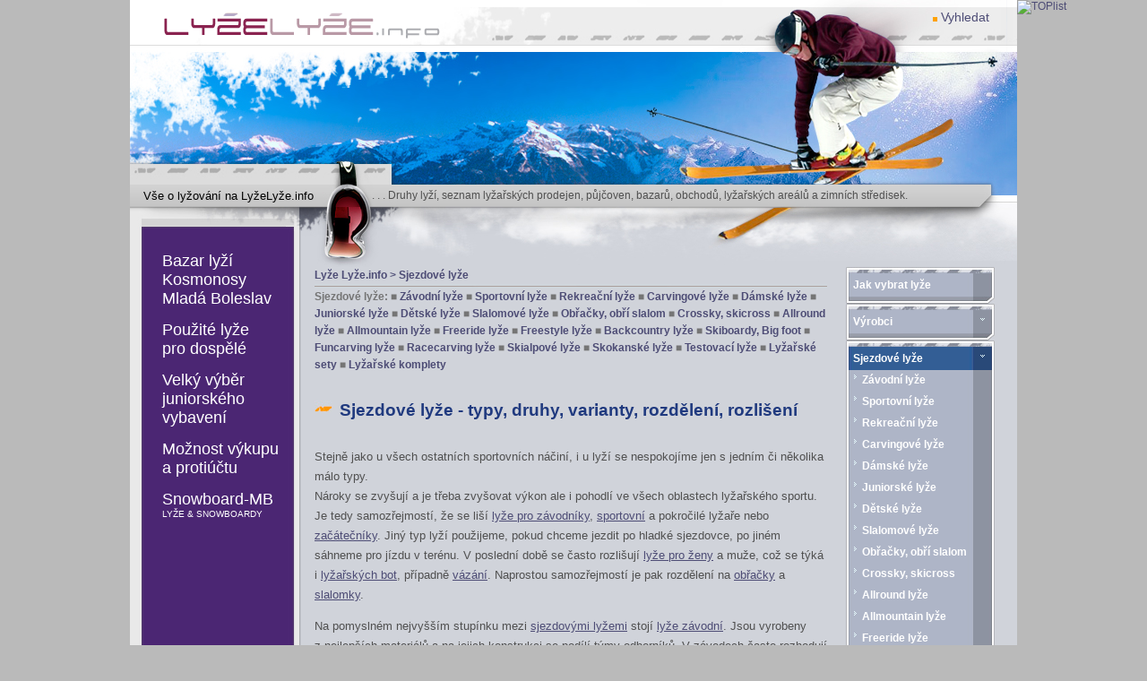

--- FILE ---
content_type: text/html
request_url: https://www.lyzelyze.info/i/2-sjezdove-lyze.html
body_size: 5970
content:
<!DOCTYPE html PUBLIC "-//W3C//DTD XHTML 1.0 Transitional//EN" "https://www.w3.org/TR/xhtml1/DTD/xhtml1-transitional.dtd">
<html xmlns="https://www.w3.org/1999/xhtml">
<head>
<meta http-equiv="content-type" content="text/html;charset=utf-8" />
<meta http-equiv="Expires" content="0"/>
<meta http-equiv="Pragma" content="no-cache"/>
<meta http-equiv="Cache-Control" content="no-cache"/>
<meta name="keywords" content="lyže, katalog, lyží, sjezdové, běžecké, sjezdovky, běžky, lyžařské, vázání, boty, helmy, přilby, hůlky, hole, oblečení, lyžování"/>
<meta name="description" content="Jak&eacute; jsou sjezdov&eacute; lyže. Typy, druhy, varianty a&nbsp;rozdělen&iacute; sjezdov&yacute;ch lyž&iacute;&nbsp;rozli&scaron;en&iacute; na LyžeLyže.info" />
<link rel='shortcut icon' href='/favicon-14.ico' type='image/x-icon'>
<link rel='icon' href='/favicon-14.ico' type='image/x-icon'>

<title>Sjezdové lyže - typy, druhy, varianty, rozdělení, rozlišení | LyžeLyže.info</title>
<link href='https://www.lyzelyze.info/styly.css' rel='stylesheet' type='text/css' />
<!--[if IE 6]><link href='https://www.lyzelyze.info/cssie.css' rel='stylesheet' type='text/css' /><![endif]-->
</head>

<body>

<div align='center'>
<div class='zaklad'>
<div class='hornitab'>
<div class='hlavicka'>


<div class='menuprava'>
<img src='https://www.lyzelyze.info/zdroje/puntik.jpg' alt='' border='0' />
 <a href = 'https://www.lyzelyze.info/s/vyhledat.html'>Vyhledat</a>
</div>

<div class='menuleva'>
Vše o lyžování na LyžeLyže.info
</div>

<div class='logo'>
<a href='https://www.lyzelyze.info'><img src='https://www.lyzelyze.info/zdroje/logo.png' alt='' border='0' /></a>
</div>

<div class='googlelit'>
 . . . Druhy lyží, seznam lyžařských prodejen, půjčoven, bazarů, obchodů, lyžařských areálů a zimních středisek.
</div>
<img src='https://www.lyzelyze.info/zdroje/hlavicka.jpg' alt='' border='0' />
</div>

</div>

<div class='stredtab'>

<div class='boklevy'>

<div class='googlebig'>
<p>
<a href=https://www.snowboard-mb.cz/info/105-lyze-vyprodej-bazar-lyzi-lyzaky-detske-lyze-mlada-boleslav.html><p style="text-align: justify;"><span style="color: #ffffff; font-size: large;"><br />Bazar lyží</span><br /><span style="color: #ffffff; font-size: large;">Kosmonosy</span><br /><span style="color: #ffffff; font-size: large;">Mladá Boleslav<br /></span><br /><span style="color: #ffffff; font-size: large;">Použité lyže</span><br /><span style="color: #ffffff; font-size: large;">pro dospělé<br /></span><br /><span style="color: #ffffff; font-size: large;">Velký výběr</span><br /><span style="color: #ffffff; font-size: large;">juniorského</span><br /><span style="color: #ffffff; font-size: large;">vybavení<br /></span><br /><span style="color: #ffffff; font-size: large;">Možnost výkupu</span><br /><span style="color: #ffffff; font-size: large;">a protiúčtu<br /></span><br /><span style="color: #000000; font-size: large;"><span style="color: #ffffff;">Snowboard-MB</span><br /><span style="font-size: x-small; color: #ffffff;"> LYŽE  &  SNOWBOARDY</span><br /></span></p></a>
</p>
<img src='https://www.lyzelyze.info/zdroje/patagoogle.jpg' alt='' border='0' />
</div>
</div>
<div class='stred'>

<a class='malanavigace' href='https://www.lyzelyze.info/'>Lyže Lyže.info</a>
<span class='malanavigace'>
<a href='https://www.lyzelyze.info/i/2-sjezdove-lyze.html'> &gt; Sjezdové lyže</a>
</span>
<img src='https://www.lyzelyze.info/zdroje/cara.jpg' width='572' alt='' /><br />
<span class='malanavigace'>  Sjezdové lyže: </span>
<span class='malanavigace'> &#x25a0; </span>
<a class='malanavigace' href='https://www.lyzelyze.info/i/18-zavodni-lyze.html'>Závodní lyže</a>
<span class='malanavigace'> &#x25a0; </span>
<a class='malanavigace' href='https://www.lyzelyze.info/i/19-sportovni-lyze.html'>Sportovní lyže</a>
<span class='malanavigace'> &#x25a0; </span>
<a class='malanavigace' href='https://www.lyzelyze.info/i/20-rekreacni-lyze.html'>Rekreační lyže</a>
<span class='malanavigace'> &#x25a0; </span>
<a class='malanavigace' href='https://www.lyzelyze.info/i/31-carvingove-lyze.html'>Carvingové lyže</a>
<span class='malanavigace'> &#x25a0; </span>
<a class='malanavigace' href='https://www.lyzelyze.info/i/21-damske-lyze.html'>Dámské lyže</a>
<span class='malanavigace'> &#x25a0; </span>
<a class='malanavigace' href='https://www.lyzelyze.info/i/22-juniorske-lyze.html'>Juniorské lyže</a>
<span class='malanavigace'> &#x25a0; </span>
<a class='malanavigace' href='https://www.lyzelyze.info/i/23-detske-lyze.html'>Dětské lyže</a>
<span class='malanavigace'> &#x25a0; </span>
<a class='malanavigace' href='https://www.lyzelyze.info/i/24-slalomove-lyze.html'>Slalomové lyže</a>
<span class='malanavigace'> &#x25a0; </span>
<a class='malanavigace' href='https://www.lyzelyze.info/i/25-obracky-obri-slalom.html'>Obřačky, obří slalom</a>
<span class='malanavigace'> &#x25a0; </span>
<a class='malanavigace' href='https://www.lyzelyze.info/i/26-crossky-skicross.html'>Crossky, skicross</a>
<span class='malanavigace'> &#x25a0; </span>
<a class='malanavigace' href='https://www.lyzelyze.info/i/27-allround-lyze.html'>Allround lyže</a>
<span class='malanavigace'> &#x25a0; </span>
<a class='malanavigace' href='https://www.lyzelyze.info/i/28-allmountain-lyze.html'>Allmountain lyže</a>
<span class='malanavigace'> &#x25a0; </span>
<a class='malanavigace' href='https://www.lyzelyze.info/i/29-freeride-lyze.html'>Freeride lyže</a>
<span class='malanavigace'> &#x25a0; </span>
<a class='malanavigace' href='https://www.lyzelyze.info/i/30-freestyle-lyze.html'>Freestyle lyže</a>
<span class='malanavigace'> &#x25a0; </span>
<a class='malanavigace' href='https://www.lyzelyze.info/i/407-backcountry-lyze.html'>Backcountry lyže</a>
<span class='malanavigace'> &#x25a0; </span>
<a class='malanavigace' href='https://www.lyzelyze.info/i/34-skiboardy-big-foot.html'>Skiboardy, Big foot</a>
<span class='malanavigace'> &#x25a0; </span>
<a class='malanavigace' href='https://www.lyzelyze.info/i/405-funcarving-lyze.html'>Funcarving lyže</a>
<span class='malanavigace'> &#x25a0; </span>
<a class='malanavigace' href='https://www.lyzelyze.info/i/406-racecarving-lyze.html'>Racecarving lyže</a>
<span class='malanavigace'> &#x25a0; </span>
<a class='malanavigace' href='https://www.lyzelyze.info/i/32-skialpove-lyze.html'>Skialpové lyže</a>
<span class='malanavigace'> &#x25a0; </span>
<a class='malanavigace' href='https://www.lyzelyze.info/i/218-skokanske-lyze.html'>Skokanské lyže</a>
<span class='malanavigace'> &#x25a0; </span>
<a class='malanavigace' href='https://www.lyzelyze.info/i/33-testovaci-lyze.html'>Testovací lyže</a>
<span class='malanavigace'> &#x25a0; </span>
<a class='malanavigace' href='https://www.lyzelyze.info/i/35-lyzarske-sety.html'>Lyžařské sety</a>
<span class='malanavigace'> &#x25a0; </span>
<a class='malanavigace' href='https://www.lyzelyze.info/i/408-lyzarske-komplety.html'>Lyžařské komplety</a><br /><h1>Sjezdové lyže - typy, druhy, varianty, rozdělení, rozlišení</h1><div class='stredtext'><p>Stejně jako u v&scaron;ech ostatn&iacute;ch sportovn&iacute;ch n&aacute;čin&iacute;, i u lyž&iacute; se nespokoj&iacute;me jen s&nbsp;jedn&iacute;m či několika m&aacute;lo typy. <br />N&aacute;roky se zvy&scaron;uj&iacute; a je třeba zvy&scaron;ovat v&yacute;kon ale i pohodl&iacute; ve v&scaron;ech oblastech lyžařsk&eacute;ho sportu. Je tedy samozřejmost&iacute;, že se li&scaron;&iacute; <a href="https://www.lyzelyze.info/i/18-zavodni-lyze.html">lyže pro z&aacute;vodn&iacute;ky</a>, <a href="https://www.lyzelyze.info/i/19-sportovni-lyze.html">sportovn&iacute;</a> a pokročil&eacute; lyžaře nebo <a href="https://www.lyzelyze.info/i/20-rekreacni-lyze.html">zač&aacute;tečn&iacute;ky</a>. Jin&yacute; typ lyž&iacute; použijeme, pokud chceme jezdit po hladk&eacute; sjezdovce, po jin&eacute;m s&aacute;hneme pro j&iacute;zdu v&nbsp;ter&eacute;nu. V&nbsp;posledn&iacute; době se často rozli&scaron;uj&iacute; <a href="https://www.lyzelyze.info/i/21-damske-lyze.html">lyže pro ženy</a> a muže, což se t&yacute;k&aacute; i <a href="https://www.lyzelyze.info/i/6-boty-na-lyze.html">lyžařsk&yacute;ch bot</a>, př&iacute;padně <a href="https://www.lyzelyze.info/i/4-vazani-na-lyze.html">v&aacute;z&aacute;n&iacute;</a>. Naprostou samozřejmost&iacute; je pak rozdělen&iacute; na <a href="https://www.lyzelyze.info/i/25-obracky-obri-slalom.html">obřačky</a> a <a href="https://www.lyzelyze.info/i/24-slalomove-lyze.html">slalomky</a>.</p>
<p>Na pomysln&eacute;m nejvy&scaron;&scaron;&iacute;m stup&iacute;nku mezi <a href="https://www.lyzelyze.info/i/2-sjezdove-lyze.html">sjezdov&yacute;mi lyžemi</a> stoj&iacute; <a href="https://www.lyzelyze.info/i/18-zavodni-lyze.html">lyže z&aacute;vodn&iacute;</a>. Jsou vyrobeny z&nbsp;nejlep&scaron;&iacute;ch materi&aacute;lů a na jejich konstrukci se pod&iacute;l&iacute; t&yacute;my odborn&iacute;ků. V&nbsp;z&aacute;vodech často rozhoduj&iacute; vteřiny a proto je třeba lyži vyrobit tak, aby umožnila optim&aacute;ln&iacute; j&iacute;zdu. <br />V&nbsp;<a href="https://www.lyzelyze.info/i/18-zavodni-lyze.html">z&aacute;vodn&iacute;ch lyž&iacute;ch</a> samozřejmě naraz&iacute;me na obvykl&eacute; tři druhy - <a href="https://www.lyzelyze.info/i/24-slalomove-lyze.html">slalomky</a>, <a href="https://www.lyzelyze.info/i/25-obracky-obri-slalom.html">obřačky</a> a lyže pro sjezd, kter&eacute; jsou určeny pro jednotliv&eacute; discipl&iacute;ny. <br />Stejn&eacute; rozdělen&iacute; plat&iacute; i pro <a href="https://www.lyzelyze.info/i/19-sportovni-lyze.html">lyže sportovn&iacute;</a>. Často se setk&aacute;me i se stejn&yacute;mi či velmi podobn&yacute;mi materi&aacute;ly - <a href="https://www.lyzelyze.info/i/19-sportovni-lyze.html">sportovn&iacute; lyže</a> se snaž&iacute; nab&iacute;dnout pokročil&eacute;mu lyžaři stejn&yacute; pocit jako jej&iacute; z&aacute;vodn&iacute; sestra a ve vět&scaron;ině př&iacute;padů sv&eacute;mu určen&iacute; i dost&aacute;v&aacute;, a to jak tvrdost&iacute;, hmotnost&iacute;, tak i &scaron;pičkov&yacute;mi materi&aacute;ly.</p>
<p>Pro lyžaře s&nbsp;o něco men&scaron;&iacute;mi ambicemi jsou tu <a href="https://www.lyzelyze.info/i/20-rekreacni-lyze.html">lyže rekreačn&iacute;</a>. Jak už napov&iacute;d&aacute; jejich n&aacute;zev, jsou vhodn&eacute; předev&scaron;&iacute;m pro ty, kteř&iacute; netr&aacute;v&iacute; na sjezdovk&aacute;ch každou volnou chvilku. Rozhodně to ale neznamen&aacute;, že to je lyže&nbsp;pouze pro zač&aacute;tečn&iacute;ky - z&nbsp;nepřebern&eacute;ho množstv&iacute; <a href="https://www.lyzelyze.info/i/20-rekreacni-lyze.html">rekreačn&iacute;ch sjezdovek</a> si můžeme vybrat přesně podle sv&eacute; pokročilosti. <br />Vyr&aacute;běj&iacute; se v&nbsp;mnoha variant&aacute;ch co do d&eacute;lky i tvrdosti a s&nbsp;různ&yacute;m r&aacute;diusem - zakřiven&iacute;m, kter&eacute; určuje, zda se lyže hod&iacute; <a href="https://www.lyzelyze.info/i/24-slalomove-lyze.html">pro krat&scaron;&iacute;</a> či <a href="https://www.lyzelyze.info/i/25-obracky-obri-slalom.html">del&scaron;&iacute; oblouk</a>. Někter&eacute; z&nbsp;těchto lyž&iacute; se t&eacute;měř bl&iacute;ž&iacute; <a href="https://www.lyzelyze.info/i/19-sportovni-lyze.html">sportovn&iacute; </a>variantě, jin&eacute; jsou měkk&eacute; a hod&iacute; se i pro &uacute;pln&eacute; zač&aacute;tečn&iacute;ky.</p>
<p>D&aacute;le jsou tu lyže, kter&eacute; jsou určeny pro toho, kdo na nich bude jezdit. St&aacute;le častěji tak nar&aacute;ž&iacute;me na <a href="https://www.lyzelyze.info/i/21-damske-lyze.html">d&aacute;msk&eacute; sjezdovky</a>, a to t&eacute;měř ve v&scaron;ech variant&aacute;ch - <a href="https://www.lyzelyze.info/i/19-sportovni-lyze.html">sportovn&iacute;ch</a>, <a href="https://www.lyzelyze.info/i/20-rekreacni-lyze.html">rekreačn&iacute;ch</a> nebo třeba <a href="https://www.lyzelyze.info/i/30-freestyle-lyze.html">freestylov&yacute;ch</a>. <br />Sv&eacute;mu majiteli se přizpůsobuj&iacute; i <a href="https://www.lyzelyze.info/i/22-juniorske-lyze.html">lyže juniorsk&eacute;</a> a samozřejmě <a href="https://www.lyzelyze.info/i/23-detske-lyze.html">dětsk&eacute;</a>, kter&eacute; jsou určeny těm, kteř&iacute; si tento sport teprve osah&aacute;vaj&iacute;.</p>
<p>Asi nejzn&aacute;měj&scaron;&iacute; rozdělen&iacute; lyž&iacute; je podle způsobu j&iacute;zdy či podle ter&eacute;nu. To jde často např&iacute;č již zm&iacute;něn&yacute;mi kategoriemi. <br />Pokud tedy hled&aacute;te např&iacute;klad <a href="https://www.lyzelyze.info/i/24-slalomove-lyze.html">slalomku</a> nebo <a href="https://www.lyzelyze.info/i/29-freeride-lyze.html">freeridovou lyži</a> pro <a href="https://www.lyzelyze.info/i/21-damske-lyze.html">ženu</a> nebo<a href="https://www.lyzelyze.info/i/22-juniorske-lyze.html"> juniora</a>, jistě takovou najdete. Největ&scaron;&iacute; v&yacute;běr různ&yacute;ch modelů je v&nbsp;kategorii <a href="https://www.lyzelyze.info/i/24-slalomove-lyze.html">slalomov&yacute;ch lyž&iacute;</a> a <a href="https://www.lyzelyze.info/i/25-obracky-obri-slalom.html">obřaček</a>. Vyr&aacute;běj&iacute; je takřka v&scaron;ichni <a href="https://www.lyzelyze.info/i/1-vyrobci.html">v&yacute;robci</a> a seženete je ve v&scaron;ech cenov&yacute;ch relac&iacute;ch a kvalit&aacute;ch. Při v&yacute;běru je třeba br&aacute;t ohled na svou v&yacute;&scaron;ku a v&aacute;hu a hlavně na r&aacute;dius lyže (podle toho, na jak velk&eacute; oblouky jste zvykl&iacute;).</p>
<p>Dal&scaron;&iacute; kategorie jsou o něco nověj&scaron;&iacute; než předchoz&iacute; zm&iacute;něn&eacute;. Jedn&aacute; se o <a href="https://www.lyzelyze.info/i/26-crossky-skicross.html">crossov&eacute; lyže</a> - sportovn&iacute;, v&iacute;ce vykrojen&eacute;, &scaron;ir&scaron;&iacute; lyže pro sjezdovku i voln&yacute; ter&eacute;n (hlubok&yacute; sn&iacute;h). <br />D&aacute;le lyže typu <a href="https://www.lyzelyze.info/i/27-allround-lyze.html">allround</a>. Ty maj&iacute; m&eacute;ně sportovn&iacute; charakter, jsou univerz&aacute;lněj&scaron;&iacute;, často měkč&iacute; a pohybuj&iacute; se v&nbsp;o něco niž&scaron;&iacute;ch cenov&yacute;ch relac&iacute;ch. <br />Podobně jsou na tom sjezdovky <a href="https://www.lyzelyze.info/i/28-allmountain-lyze.html">allmountain</a>. Jde o vysoce univerz&aacute;ln&iacute; lyže do v&scaron;ech ter&eacute;nů a typů sněhu, kter&eacute; se hod&iacute; jak pro zač&aacute;tečn&iacute;ky, tak i pokročilej&scaron;&iacute; lyžaře. <br />Pokud chcete vyzkou&scaron;et něco odv&aacute;žněj&scaron;&iacute;ho, než jen občas sjet ze sjezdovky, vyberte si lyže <a href="https://www.lyzelyze.info/i/29-freeride-lyze.html">freeridov&eacute;</a> - o něco del&scaron;&iacute; a placatěj&scaron;&iacute;, než jsme zvykl&iacute;. Jsou konstruov&aacute;ny speci&aacute;lně pro j&iacute;zdu v&nbsp;hlubok&eacute;m pra&scaron;anu daleko od upraven&yacute;ch sjezdov&yacute;ch tras. <br />Jestliže si naopak chcete na lyž&iacute;ch poř&aacute;dně zař&aacute;dit, a to třeba v&nbsp;upraven&eacute;m skiparku nebo i voln&eacute;m ter&eacute;nu, s&aacute;hněte po <a href="https://www.lyzelyze.info/i/30-freestyle-lyze.html">freestylov&yacute;ch lyž&iacute;ch</a>. Maj&iacute; zaoblenou &scaron;pici i patu, takže můžete jezdit i pozadu, jsou vhodn&eacute; na dlouh&eacute; oblouky na sjezdovce, nezrad&iacute; v&aacute;s ani v&nbsp;pra&scaron;anu a samozřejmě při různ&yacute;ch skoc&iacute;ch. Stejně jako <a href="https://www.lyzelyze.info/i/29-freeride-lyze.html">lyže freeridov&eacute;</a> nejsou tolik vykrojen&eacute;, předev&scaron;&iacute;m kvůli stabilitě. <br />Jen nudn&eacute; lyžov&aacute;n&iacute; v&aacute;s neček&aacute; ani s&nbsp;<a href="https://www.lyzelyze.info/i/34-skiboardy-big-foot.html">big foot lyžemi</a>, kter&eacute; jsou velmi kr&aacute;tk&eacute; a hodně točiv&eacute;. V&nbsp;podstatě kombinuj&iacute; vlastnosti lyže a snowboardu, jsou vhodn&eacute; jak pro běžnou j&iacute;zdu, tak j&iacute;zdu pozadu, otočky na jedn&eacute; noze a dal&scaron;&iacute; triky a tak&eacute; jsou vhodn&eacute; pro zač&aacute;tečn&iacute;ky.</p>
<p>Takřka samostatnou kategori&iacute; jsou potom <a href="https://www.lyzelyze.info/i/218-skokanske-lyze.html">lyže skokansk&eacute;</a>. Jedn&aacute; se velmi dlouh&eacute; (hodně přes 200cm) rovn&eacute; a pevn&eacute; lyže bez hran s&nbsp;v&yacute;bornou vodivost&iacute; v&nbsp;rovn&eacute; j&iacute;zdě. Jsou tak&eacute; o dost těž&scaron;&iacute;, v&aacute;ž&iacute; kolem &scaron;esti kilogramů.</p>
<p>Tolik asi k druhům sjezdov&yacute;ch lyž&iacute;. Nyn&iacute; je už na v&aacute;s, vybrat si ty nejlep&scaron;&iacute; pro sebe z&nbsp;podrobn&yacute;ch popisů jednotliv&yacute;ch kategori&iacute;ch.</p></div>
</div>
<div class='bokpravy'>
<div class='lyze'>
<img src='https://www.lyzelyze.info/zdroje/menuh.jpg' alt='' border='0' />
<div class='lyzeodr1'><a href='https://www.lyzelyze.info/i/17-jak-vybrat-lyze.html'><span>Jak vybrat lyže</span></a></div>
<img src='https://www.lyzelyze.info/zdroje/menud.jpg' alt='' border='0' />
</div>
<div class='lyze'>
<img src='https://www.lyzelyze.info/zdroje/menuh.jpg' alt='' border='0' />
<div class='lyzeodr1'><a href='https://www.lyzelyze.info/i/1-vyrobci.html'><span>Výrobci</span></a></div>
<img class='odrazkamenu' src='https://www.lyzelyze.info/zdroje/menu-subl.gif' alt='' height='3' width='5' border='0' />
<img src='https://www.lyzelyze.info/zdroje/menud.jpg' alt='' border='0' /></div>
<div class='lyze'>
<img src='https://www.lyzelyze.info/zdroje/menuh.jpg' alt='' border='0' />
<div class='lyzeodr1'><a class='lyzevybrana'href='https://www.lyzelyze.info/i/2-sjezdove-lyze.html'><span>Sjezdové lyže</span></a></div>
<img class='odrazkamenu' src='https://www.lyzelyze.info/zdroje/menu-subl.gif' alt='' height='3' width='5' border='0' />
<div class='lyzeodr2'><a href='https://www.lyzelyze.info/i/18-zavodni-lyze.html'><img src='https://www.lyzelyze.info/zdroje/uroven2.gif' alt='' border='0' /> <span>Závodní lyže</span></a></div>
<div class='lyzeodr2'><a href='https://www.lyzelyze.info/i/19-sportovni-lyze.html'><img src='https://www.lyzelyze.info/zdroje/uroven2.gif' alt='' border='0' /> <span>Sportovní lyže</span></a></div>
<div class='lyzeodr2'><a href='https://www.lyzelyze.info/i/20-rekreacni-lyze.html'><img src='https://www.lyzelyze.info/zdroje/uroven2.gif' alt='' border='0' /> <span>Rekreační lyže</span></a></div>
<div class='lyzeodr2'><a href='https://www.lyzelyze.info/i/31-carvingove-lyze.html'><img src='https://www.lyzelyze.info/zdroje/uroven2.gif' alt='' border='0' /> <span>Carvingové lyže</span></a></div>
<div class='lyzeodr2'><a href='https://www.lyzelyze.info/i/21-damske-lyze.html'><img src='https://www.lyzelyze.info/zdroje/uroven2.gif' alt='' border='0' /> <span>Dámské lyže</span></a></div>
<div class='lyzeodr2'><a href='https://www.lyzelyze.info/i/22-juniorske-lyze.html'><img src='https://www.lyzelyze.info/zdroje/uroven2.gif' alt='' border='0' /> <span>Juniorské lyže</span></a></div>
<div class='lyzeodr2'><a href='https://www.lyzelyze.info/i/23-detske-lyze.html'><img src='https://www.lyzelyze.info/zdroje/uroven2.gif' alt='' border='0' /> <span>Dětské lyže</span></a></div>
<div class='lyzeodr2'><a href='https://www.lyzelyze.info/i/24-slalomove-lyze.html'><img src='https://www.lyzelyze.info/zdroje/uroven2.gif' alt='' border='0' /> <span>Slalomové lyže</span></a></div>
<div class='lyzeodr2'><a href='https://www.lyzelyze.info/i/25-obracky-obri-slalom.html'><img src='https://www.lyzelyze.info/zdroje/uroven2.gif' alt='' border='0' /> <span>Obřačky, obří slalom</span></a></div>
<div class='lyzeodr2'><a href='https://www.lyzelyze.info/i/26-crossky-skicross.html'><img src='https://www.lyzelyze.info/zdroje/uroven2.gif' alt='' border='0' /> <span>Crossky, skicross</span></a></div>
<div class='lyzeodr2'><a href='https://www.lyzelyze.info/i/27-allround-lyze.html'><img src='https://www.lyzelyze.info/zdroje/uroven2.gif' alt='' border='0' /> <span>Allround lyže</span></a></div>
<div class='lyzeodr2'><a href='https://www.lyzelyze.info/i/28-allmountain-lyze.html'><img src='https://www.lyzelyze.info/zdroje/uroven2.gif' alt='' border='0' /> <span>Allmountain lyže</span></a></div>
<div class='lyzeodr2'><a href='https://www.lyzelyze.info/i/29-freeride-lyze.html'><img src='https://www.lyzelyze.info/zdroje/uroven2.gif' alt='' border='0' /> <span>Freeride lyže</span></a></div>
<div class='lyzeodr2'><a href='https://www.lyzelyze.info/i/30-freestyle-lyze.html'><img src='https://www.lyzelyze.info/zdroje/uroven2.gif' alt='' border='0' /> <span>Freestyle lyže</span></a></div>
<div class='lyzeodr2'><a href='https://www.lyzelyze.info/i/407-backcountry-lyze.html'><img src='https://www.lyzelyze.info/zdroje/uroven2.gif' alt='' border='0' /> <span>Backcountry lyže</span></a></div>
<div class='lyzeodr2'><a href='https://www.lyzelyze.info/i/34-skiboardy-big-foot.html'><img src='https://www.lyzelyze.info/zdroje/uroven2.gif' alt='' border='0' /> <span>Skiboardy, Big foot</span></a></div>
<div class='lyzeodr2'><a href='https://www.lyzelyze.info/i/405-funcarving-lyze.html'><img src='https://www.lyzelyze.info/zdroje/uroven2.gif' alt='' border='0' /> <span>Funcarving lyže</span></a></div>
<div class='lyzeodr2'><a href='https://www.lyzelyze.info/i/406-racecarving-lyze.html'><img src='https://www.lyzelyze.info/zdroje/uroven2.gif' alt='' border='0' /> <span>Racecarving lyže</span></a></div>
<div class='lyzeodr2'><a href='https://www.lyzelyze.info/i/32-skialpove-lyze.html'><img src='https://www.lyzelyze.info/zdroje/uroven2.gif' alt='' border='0' /> <span>Skialpové lyže</span></a></div>
<div class='lyzeodr2'><a href='https://www.lyzelyze.info/i/218-skokanske-lyze.html'><img src='https://www.lyzelyze.info/zdroje/uroven2.gif' alt='' border='0' /> <span>Skokanské lyže</span></a></div>
<div class='lyzeodr2'><a href='https://www.lyzelyze.info/i/33-testovaci-lyze.html'><img src='https://www.lyzelyze.info/zdroje/uroven2.gif' alt='' border='0' /> <span>Testovací lyže</span></a></div>
<div class='lyzeodr2'><a href='https://www.lyzelyze.info/i/35-lyzarske-sety.html'><img src='https://www.lyzelyze.info/zdroje/uroven2.gif' alt='' border='0' /> <span>Lyžařské sety</span></a></div>
<div class='lyzeodr2'><a href='https://www.lyzelyze.info/i/408-lyzarske-komplety.html'><img src='https://www.lyzelyze.info/zdroje/uroven2.gif' alt='' border='0' /> <span>Lyžařské komplety</span></a></div>
<img src='https://www.lyzelyze.info/zdroje/menud.jpg' alt='' border='0' /></div>
<div class='lyze'>
<img src='https://www.lyzelyze.info/zdroje/menuh.jpg' alt='' border='0' />
<div class='lyzeodr1'><a href='https://www.lyzelyze.info/i/3-bezecke-lyze.html'><span>Běžecké lyže</span></a></div>
<img class='odrazkamenu' src='https://www.lyzelyze.info/zdroje/menu-subl.gif' alt='' height='3' width='5' border='0' />
<img src='https://www.lyzelyze.info/zdroje/menud.jpg' alt='' border='0' /></div>
<div class='lyze'>
<img src='https://www.lyzelyze.info/zdroje/menuh.jpg' alt='' border='0' />
<div class='lyzeodr1'><a href='https://www.lyzelyze.info/i/4-vazani-na-lyze.html'><span>Vázání na lyže</span></a></div>
<img src='https://www.lyzelyze.info/zdroje/menud.jpg' alt='' border='0' />
</div>
<div class='lyze'>
<img src='https://www.lyzelyze.info/zdroje/menuh.jpg' alt='' border='0' />
<div class='lyzeodr1'><a href='https://www.lyzelyze.info/i/5-vazani-na-bezky.html'><span>Vázání na běžky</span></a></div>
<img src='https://www.lyzelyze.info/zdroje/menud.jpg' alt='' border='0' />
</div>
<div class='lyze'>
<img src='https://www.lyzelyze.info/zdroje/menuh.jpg' alt='' border='0' />
<div class='lyzeodr1'><a href='https://www.lyzelyze.info/i/6-boty-na-lyze.html'><span>Boty na lyže</span></a></div>
<img src='https://www.lyzelyze.info/zdroje/menud.jpg' alt='' border='0' />
</div>
<div class='lyze'>
<img src='https://www.lyzelyze.info/zdroje/menuh.jpg' alt='' border='0' />
<div class='lyzeodr1'><a href='https://www.lyzelyze.info/i/7-boty-na-bezky.html'><span>Boty na běžky</span></a></div>
<img src='https://www.lyzelyze.info/zdroje/menud.jpg' alt='' border='0' />
</div>
<div class='lyze'>
<img src='https://www.lyzelyze.info/zdroje/menuh.jpg' alt='' border='0' />
<div class='lyzeodr1'><a href='https://www.lyzelyze.info/i/8-lyzarske-hole-hulky.html'><span>Lyžařské hole, hůlky</span></a></div>
<img class='odrazkamenu' src='https://www.lyzelyze.info/zdroje/menu-subl.gif' alt='' height='3' width='5' border='0' />
<img src='https://www.lyzelyze.info/zdroje/menud.jpg' alt='' border='0' /></div>
<div class='lyze'>
<img src='https://www.lyzelyze.info/zdroje/menuh.jpg' alt='' border='0' />
<div class='lyzeodr1'><a href='https://www.lyzelyze.info/i/9-lyzarske-helmy-prilby.html'><span>Lyžařské helmy, přilby</span></a></div>
<img src='https://www.lyzelyze.info/zdroje/menud.jpg' alt='' border='0' />
</div>
<div class='lyze'>
<img src='https://www.lyzelyze.info/zdroje/menuh.jpg' alt='' border='0' />
<div class='lyzeodr1'><a href='https://www.lyzelyze.info/i/10-lyzarske-potreby.html'><span>Lyžařské potřeby</span></a></div>
<img class='odrazkamenu' src='https://www.lyzelyze.info/zdroje/menu-subl.gif' alt='' height='3' width='5' border='0' />
<img src='https://www.lyzelyze.info/zdroje/menud.jpg' alt='' border='0' /></div>
<div class='lyze'>
<img src='https://www.lyzelyze.info/zdroje/menuh.jpg' alt='' border='0' />
<div class='lyzeodr1'><a href='https://www.lyzelyze.info/i/11-lyzarske-obleceni.html'><span>Lyžařské oblečení</span></a></div>
<img class='odrazkamenu' src='https://www.lyzelyze.info/zdroje/menu-subl.gif' alt='' height='3' width='5' border='0' />
<img src='https://www.lyzelyze.info/zdroje/menud.jpg' alt='' border='0' /></div>
<div class='lyze'>
<img src='https://www.lyzelyze.info/zdroje/menuh.jpg' alt='' border='0' />
<div class='lyzeodr1'><a href='https://www.lyzelyze.info/i/15-lyzarske-obchody.html'><span>Lyžařské obchody</span></a></div>
<img class='odrazkamenu' src='https://www.lyzelyze.info/zdroje/menu-subl.gif' alt='' height='3' width='5' border='0' />
<img src='https://www.lyzelyze.info/zdroje/menud.jpg' alt='' border='0' /></div>
<div class='lyze'>
<img src='https://www.lyzelyze.info/zdroje/menuh.jpg' alt='' border='0' />
<div class='lyzeodr1'><a href='https://www.lyzelyze.info/i/345-bazary-lyzi.html'><span>Bazary lyží</span></a></div>
<img class='odrazkamenu' src='https://www.lyzelyze.info/zdroje/menu-subl.gif' alt='' height='3' width='5' border='0' />
<img src='https://www.lyzelyze.info/zdroje/menud.jpg' alt='' border='0' /></div>
<div class='lyze'>
<img src='https://www.lyzelyze.info/zdroje/menuh.jpg' alt='' border='0' />
<div class='lyzeodr1'><a href='https://www.lyzelyze.info/i/346-pujcovny-lyzi.html'><span>Půjčovny lyží</span></a></div>
<img class='odrazkamenu' src='https://www.lyzelyze.info/zdroje/menu-subl.gif' alt='' height='3' width='5' border='0' />
<img src='https://www.lyzelyze.info/zdroje/menud.jpg' alt='' border='0' /></div>
<div class='lyze'>
<img src='https://www.lyzelyze.info/zdroje/menuh.jpg' alt='' border='0' />
<div class='lyzeodr1'><a href='https://www.lyzelyze.info/i/347-servisy-lyzi.html'><span>Servisy lyží</span></a></div>
<img class='odrazkamenu' src='https://www.lyzelyze.info/zdroje/menu-subl.gif' alt='' height='3' width='5' border='0' />
<img src='https://www.lyzelyze.info/zdroje/menud.jpg' alt='' border='0' /></div>
<div class='lyze'>
<img src='https://www.lyzelyze.info/zdroje/menuh.jpg' alt='' border='0' />
<div class='lyzeodr1'><a href='https://www.lyzelyze.info/i/13-lyzarska-strediska.html'><span>Lyžařská střediska</span></a></div>
<img class='odrazkamenu' src='https://www.lyzelyze.info/zdroje/menu-subl.gif' alt='' height='3' width='5' border='0' />
<img src='https://www.lyzelyze.info/zdroje/menud.jpg' alt='' border='0' /></div>
<div class='lyze'>
<img src='https://www.lyzelyze.info/zdroje/menuh.jpg' alt='' border='0' />
<div class='lyzeodr1'><a href='https://www.lyzelyze.info/i/14-lyzovani.html'><span>Lyžování</span></a></div>
<img class='odrazkamenu' src='https://www.lyzelyze.info/zdroje/menu-subl.gif' alt='' height='3' width='5' border='0' />
<img src='https://www.lyzelyze.info/zdroje/menud.jpg' alt='' border='0' /></div>
<div class='lyze'>
<img src='https://www.lyzelyze.info/zdroje/menuh.jpg' alt='' border='0' />
<div class='lyzeodr1'><a href='https://www.lyzelyze.info/i/377-lyzarska-terminologie.html'><span>Lyžařská terminologie</span></a></div>
<img src='https://www.lyzelyze.info/zdroje/menud.jpg' alt='' border='0' />
</div>
<div class='lyze'>
<img src='https://www.lyzelyze.info/zdroje/menuh.jpg' alt='' border='0' />
<div class='lyzeodr1'><a href='https://www.lyzelyze.info/i/348-informace-k-webu.html'><span>Informace k webu</span></a></div>
<img src='https://www.lyzelyze.info/zdroje/menud.jpg' alt='' border='0' />
</div>
<div class='lyze'>
<img src='https://www.lyzelyze.info/zdroje/menuh.jpg' alt='' border='0' />
<div class='lyzeodr1'><a href='https://www.lyzelyze.info/i/914-konfigurator-lyzi.html'><span>Konfigurátor lyží</span></a></div>
<img src='https://www.lyzelyze.info/zdroje/menud.jpg' alt='' border='0' />
</div>
</div>
</div><div class='patickatab'>
<div class='paticka'>
<img src='https://www.lyzelyze.info/zdroje/patickah.jpg' alt='' border='0' />
<div class='patickaleva'><p><a href="../">Katalog lyž&iacute;</a>, <a href="../i/2-sjezdove-lyze.html">sjezdov&eacute; </a>a&nbsp;<a href="../i/3-bezecke-lyze.html">běžeck&eacute; lyžov&aacute;n&iacute;</a>, <a href="../i/6-boty-na-lyze.html">lyžařsk&eacute; boty</a>, <a href="../i/4-vazani-na-lyze.html">v&aacute;z&aacute;n&iacute;</a>, <a href="../i/8-lyzarske-hole-hulky.html">hůlky</a>, <a href="../i/9-lyzarske-helmy-prilby.html">helmy</a>, <a href="../i/378-lyzarske-prislusenstvi.html">př&iacute;slu&scaron;enstv&iacute;</a>, <a href="../i/11-lyzarske-obleceni.html">oblečen&iacute;</a>, <a href="../i/13-lyzarska-strediska.html">lyžařsk&aacute; střediska</a>&nbsp;-<a href="../"> LyžeLyže.info</a></p>
<p>Ve&scaron;ker&yacute; obsah je chr&aacute;něn autorsk&yacute;m z&aacute;konem. Z&aacute;kaz kop&iacute;rov&aacute;n&iacute; nebo použit&iacute; jak&eacute;koliv č&aacute;sti tohoto webu.&nbsp;</p>
<p>Copyright &copy; 2025 LyžeLyže.Info</p>
<p><a href="../l/219-prohlaseni-o-ochrane-osobnich-udaju.html">Ochrana soukrom&iacute; a soubory cookies</a> &nbsp; | &nbsp; <a href="../l/331-kontaktni-informace.html">Kontakt</a> &nbsp; |&nbsp;&nbsp; <a href="../s/mapa-stranek.html">Sitemap</a> &nbsp; |&nbsp; <a href="../l/180-odkazy-lyzarskych-snowboardovych-serveru.html">Odkazy</a>&nbsp;&nbsp; | <span style="color: #ff0000;">&nbsp; <strong><a href="../l/890-reklama-na-webu-odkazy-a-propagace.html">Přidat firmu</a></strong></span></p>
<p>&nbsp;</p>
<p>&nbsp;</p>
<hr />
</div>
<div class='patickaprava'>
<a class='bold11' href='http://www.caverna.cz'>© caverna 2009</a>
</div>
<img src='https://www.lyzelyze.info/zdroje/patickad.jpg' alt='' border='0' />
</div>
</div>
</div>
</div>
<a href="https://www.toplist.cz"><script language="JavaScript" type="text/javascript">
<!--
document.write('<img src="https://toplist.cz/dot.asp?id=994654&http='+
escape(document.referrer)+'&t='+escape(document.title)+
'&wi='+escape(window.screen.width)+'&he='+escape(window.screen.height)+'&cd='+
escape(window.screen.colorDepth)+'" width="1" height="1" border=0 alt="TOPlist" />');
//--></script><noscript><img src="https://toplist.cz/dot.asp?id=994654" border="0"
alt="TOPlist" width="1" height="1" /></noscript></a>

<a href="https://www.toplist.sk"><script language="JavaScript" type="text/javascript">
<!--
document.write('<img src="https://toplist.sk/dot.asp?id=1269350&http='+
escape(document.referrer)+'&t='+escape(document.title)+
'&wi='+escape(window.screen.width)+'&he='+escape(window.screen.height)+'&cd='+
escape(window.screen.colorDepth)+'" width="1" height="1" border=0 alt="TOPlist" />');
//--></script><noscript><img src="https://toplist.sk/dot.asp?id=1269350" border="0"
alt="TOPlist" width="1" height="1" /></noscript></a>






</body>
</html>


--- FILE ---
content_type: text/css
request_url: https://www.lyzelyze.info/styly.css
body_size: 1707
content:
.clboknadpis   { color: #a1ae00; font-weight: bold; margin-right: 10px; margin-left: 10px; margin-top: 11px; }
.clboktext { margin-right: 10px; margin-left: 10px; margin-top: 10px;}
.clbok     { background-color: #fafaf9; background-image: url(zdroje/titulek.jpg); background-repeat: no-repeat; text-align: left; position: relative; width: 154px; float: left; margin-bottom: 12px; }
.clbokbila { background-image: url(zdroje/titulekbila.jpg); background-repeat: no-repeat; text-align: left; margin-bottom: 12px; position: relative; width: 154px; float: left; }
.clbokzel { background-color: #f1f1f4; background-image: url(zdroje/titulekzel.jpg); background-repeat: no-repeat; text-align: left; margin-bottom: 12px; position: relative; width: 154px; float: left; }
body  { color: #505050; font-size: 9pt; font-family: Helvetica, Geneva, Arial, SunSans-Regular, sans-serif; background-color: #bababa; margin-top: 0px }
.bold { font-weight: bold }
.zaklad { position: relative; width: 990px; }
.hlavicka { float: left; height: 298px; }
.hornitab  { margin-top: 0px; margin-bottom: 0px; }
.stredtab  { float: left; width: 990px; background-color: #d0d3da; }
.stred  { float: left; width: 572px; text-align: left; padding: 0px 15px 0px 15px; }
.stredtext  { padding-left: 0px; padding-bottom: 5px; font-size: 13px; line-height: 22px;}
.stredtext a:link { color: #4d4c75; text-decoration: underline }
.stredtext a:visited { color: #4d4c75;  text-decoration: underline }
.stredtext a:hover { color: #5c2728; text-decoration: underline }

.stredpolozky  { padding-left: 20px}
.seznamcl  { padding-left: 0px; margin-top: 13px}
.seznamcl a { font-weight: bold; color: #5c2728; font-size: 14px; padding: 0px}
.seznamcl p { margin: 0px}
.seznamclobr { float: left; height: 30px; margin-right: 6px; margin-bottom:2px}
.seznamclcara { margin-top: 10px;}
.seznamclnadp { padding-left: 30px; display: block; margin-bottom: 3px; margin-top: 3px;color: #5c2728; font-size: 11px; font-weight: bold; }
.boklevy { z-index: 10; float: left; width: 191px; text-align: left; padding: 0px}
.googlebig { background-image: url(zdroje/podgoogle.jpg); background-repeat: repeat-y; float: left; margin-top: -38px; }
.googlebig img { float: left; padding: 0px}
.googlebig p { float: left; padding-left: 18px; padding-top: 0px; padding-bottom: 0px; height:645px; margin: 0px;}
.googlelit  { position: absolute; top: 211px; left: 270px;}
.bokpravy { float: right; width: 166px; text-align: left; padding-right: 25px; padding-bottom: 20px; }
.hlavnadpis  { color: #999; font-size: 18px; position: absolute; top: 0px; right: 10px; }
.logo  { position: absolute; top: 14px; left: 35px;  }
.menuleva  { position: absolute; top: 211px; left: 15px; font-size: 13px; color: #000000; }
.menuprava  { position: absolute; top: 11px; right: 31px; font-size: 14px; }
.patickatab  { }
.paticka { background-color: #6b678a; text-align: left; position: relative; float: left; color: #638491; font-size: 11px; text-decoration: none; }
.patickaprava { position: absolute; bottom: 23px; text-align: right; right: 70px; }
.patickaleva { color: #ffffff; margin-top: 83px; display: block; width: 937px; text-align: left; padding: 0px 25px 15px 25px; }
.patickaleva a:link { color: #ffffff; text-decoration: none; font-weight: bold }
.patickaleva a:visited { color: #ffffff; text-decoration: none; }
.patickaleva a:hover { color: #fff; text-decoration: none; }
.paticka img { float: left; margin: 0px; padding: 0px; }
body a:link { color: #4d4c75; text-decoration: none }
body a:visited { color: #4d4c75; text-decoration: none }
body a:hover { color: #5c2728; text-decoration: none }
.stred h1  { background-image: url(zdroje/odrazka.jpg); background-repeat: no-repeat; color: #203a7f; font-size: 19px; font-weight: bold; padding-left: 28px; margin-top: 30px; margin-bottom:30px;}
.bold11  { color: #999; font-size: 11px; font-weight: bold }
.bold11pods { color: #999; font-size: 11px; font-weight: bold; text-align: right; float: right; padding-right: 10px;}
.navigaceleva { float: left; margin-top: 10px; margin-left: 13px}
.navigaceleva a { color: #999; margin-top: 5px; font-weight: bold; display: block; }
.malanavigace  { color: #757575; font-size: 12px;line-height:19px; font-weight: bold ; }
.malanavigace a { color: #757575; font-weight: bold ; }
.navigacepol { color: #b2b1b1; font-size: 10px; font-weight: bold; margin-top: 8px; margin-bottom: 3px; }
.velkanavigace { color: #b2b1b1; }
.bold11p { color: #999; font-size: 11px; font-weight: bold; text-align: right; float: right }
.bold13 { color: #999; font-size: 13px; font-weight: bold }
.bold13c { font-size: 13px; font-weight: bold }
.obrazek1 { margin-right: 10px; margin-bottom: 5px; float: left; border: solid 1px #666 }
.obrazekvelky { border: solid 1px #8a8a8a; }
.odrazkamenu { position: absolute; top: 16px; right: 11px; }
.polozka { background-image: url(zdroje/obrp.jpg); background-repeat: repeat-y; text-align: center; width: 157px; float: left; padding: 0px; margin-left: 10px; margin-bottom: 10px; }
.polozkaram { float: left; padding: 0px;}
.polozka p { color: #545454; text-align: center; height: 175px; margin: 0px; }
.polozka p img { border-color: #8e8e8e; border-width: 0px; margin: 12px; margin-top: 15px; }
.polozkabok { background-image: url(zdroje/obrbp.jpg); background-repeat: repeat-y; text-align: center; width: 166px; float: left; padding: 0px; margin-top: 10px; }
.polozkabokram { float: left; padding: 0px;}
.polozkabok p { color: #545454; text-align: center; height: 175px; margin: 0px; }
.polozkabok p img { border-color: #8e8e8e; border-width: 0px; margin: 12px; margin-top: 15px; }

.textdopolozky { color: #052f2f; font-size: 9px; font-family: Helvetica, Geneva, Arial, SunSans-Regular, sans-serif; position: absolute; top: 123px; left: 50%; width: 110px; margin-left: -55px; }

.lyze { font-size: 12px; font-weight: bold; background-image: url(zdroje/menup.jpg); background-repeat: repeat-y; float: right; text-align: left; position: relative; width: 166px; }
.lyze img {float: left; padding: 0px;}
.lyze a:link { color: #ffffff; }
.lyze a:visited { color: #ffffff; }

.lyzeodr1 { float: left; width: 166px; position: relative; }
.lyzeodr1 span { display: block; margin-left: 8px; margin-top: 2px; margin-bottom: 2px; margin-right: 30px;}
.lyzeodr1 a{display: block; padding-top: 4px; padding-bottom: 4px;}
.lyzeodr1 a:hover   {background-image: url(zdroje/menupv.jpg); background-repeat: repeat-y; position: relative; color: #fff;}

.lyzeodr2 {float: left; width: 166px; position: relative; }
.lyzeodr2 span {display: block; margin-left: 18px; margin-top: 2px; margin-bottom: 2px; ; margin-right: 30px;}
.lyzeodr2 a{display: block; padding-top: 2px; padding-bottom: 4px;}
.lyzeodr2 img {margin-left: 9px; float: left; position: absolute; top: 5px;}
.lyzeodr2 a:hover   {background-image: url(zdroje/menupv.jpg); background-repeat: repeat-y; position: relative; color: #fff;}

.lyzeodr3 {float: left; width: 166px; position: relative; }
.lyzeodr3 span {display: block; margin-left: 28px; margin-top: 2px; margin-bottom: 2px; ; margin-right: 30px;}
.lyzeodr3 a{display: block; padding-top: 2px; padding-bottom: 4px;}
.lyzeodr3 img {margin-left: 19px;float: left; position: absolute; top: 5px;}
.lyzeodr3 a:hover   {background-image: url(zdroje/menupv.jpg); background-repeat: repeat-y; position: relative; color: #fff;}

.lyzeodr4 {float: left; width: 166px; position: relative; }
.lyzeodr4 span {display: block; margin-left: 38px; margin-top: 2px; margin-bottom: 2px; ; margin-right: 30px;}
.lyzeodr4 a{display: block; padding-top: 2px; padding-bottom: 4px;}
.lyzeodr4 img {margin-left: 29px;float: left; position: absolute; top: 5px;}
.lyzeodr4 a:hover   {background-image: url(zdroje/menupv.jpg); background-repeat: repeat-y; position: relative; color: #fff;}

.lyzeodr5 {float: left; width: 166px; position: relative; }
.lyzeodr5 span {display: block; margin-left: 48px; margin-top: 2px; margin-bottom: 2px; ; margin-right: 30px;}
.lyzeodr5 a{display: block; padding-top: 2px; padding-bottom: 4px;}
.lyzeodr5 img {margin-left: 39px;float: left; position: absolute; top: 5px;}
.lyzeodr5 a:hover   {background-image: url(zdroje/menupv.jpg); background-repeat: repeat-y; position: relative; color: #fff;}

.lyzevybrana { background-image: url(zdroje/menupa.jpg); background-repeat: repeat-y; }
.lyzevybranakap { background-image: url(zdroje/menupkap.jpg); background-repeat: repeat-y; }

.pfg { position: relative; right: 70px; float: right; border-width: 0; }
.lfg { float: left; border-width: 0; }
div#strdisk img { vertical-align: middle; border-width: 0; }
.fgnavrat { width: 30px; float: right; border-width: 0; }
div#diskuse1 { background-color: #ebebeb; }
div#diskuse2 { margin-left: 10px; background-color: #ffffff; border-left: solid 1px #7b0227 }
div#diskuse3 { margin-left: 20px; background-color: #ffffff; border-left: solid 1px #7b0227 }
div#diskuse4 { margin-left: 30px; background-color: #ffffff; border-left: solid 1px #7b0227 }
div#diskuse5 { margin-left: 40px; background-color: #ffffff; border-left: solid 1px #7b0227 }
div#diskuse6 { margin-left: 50px; background-color: #ffffff; border-left: solid 1px #7b0227 }
div#diskuse7 { margin-left: 60px; background-color: #ffffff; border-left: solid 1px #7b0227 }
div#diskuse8 { margin-left: 70px; background-color: #ffffff; border-left: solid 1px #7b0227 }
div#diskuse9 { margin-left: 80px; background-color: #ffffff; border-left: solid 1px #7b0227 }
div#diskuse10 { margin-left: 70px; background-color: #ffffff; border-left: solid 1px #7b0227 }
div#diskuse { padding: 15px; margin-bottom: 10px}
div#diskuse h1 { margin: 0px; font-size: 13px; }
div#diskuse h2 { margin: 0px; font-size: 11px; }
div#diskuse p { margin-top: 5px; margin-bottom: 0px; }
div#diskuse h2 b { color: #7b0227;}
